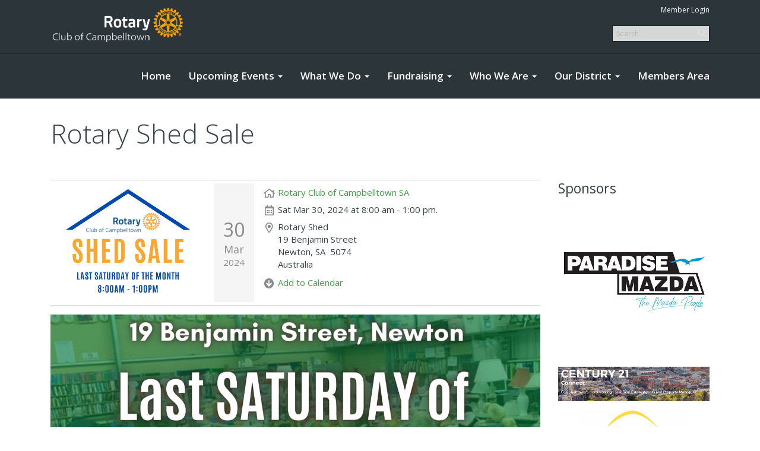

--- FILE ---
content_type: text/html
request_url: https://rotarycampbelltown.org.au/CalendarItem/Details?CalendarItemId=d2eb4d89-66f9-4a32-927e-7f1bf0ecb314&Start=2024-03-30&End=2024-03-30
body_size: 11526
content:
<!DOCTYPE html>
<html xmlns="http://www.w3.org/1999/xhtml" lang="en-au">


<head>
    <title>
    Rotary Shed Sale | Rotary Club of Campbelltown SA
</title>

<base href="https://rotarycampbelltown.org.au/" id="baseHref" />
<link rel="canonical" href="https://rotarycampbelltown.org.au/calendaritem/details?calendaritemid=d2eb4d89-66f9-4a32-927e-7f1bf0ecb314&start=2024-03-30&end=2024-03-30" >
<meta charset="UTF-8">
<meta name="viewport" content="width=device-width, initial-scale=1">

<link href="https://globalassets.clubrunner.ca" rel="preconnect">
<link href="https://fonts.gstatic.com" rel="preconnect" crossorigin>
<link href="https://connect.facebook.net" rel="preconnect" crossorigin>
<link rel="shortcut icon" href='https://clubrunner.blob.core.windows.net/00000004099/Favicon/favicon.png?time=639043304676412929' />
<link rel="apple-touch-icon" sizes="57x57" href='https://clubrunner.blob.core.windows.net/00000000000/macIcon.png' />
<link rel="apple-touch-icon" sizes="114x114" href='https://clubrunner.blob.core.windows.net/00000000000/macIcon.png' />
<link rel="apple-touch-icon" sizes="72x72" href='https://clubrunner.blob.core.windows.net/00000000000/macIcon.png' />
<link rel="apple-touch-icon" sizes="144x144" href='https://clubrunner.blob.core.windows.net/00000000000/macIcon.png' />
        <script type="text/plain" data-category="functionality" src="https://globalassets.clubrunner.ca/scripts/sharethis/button/custom-version.js?_=639011444009302786"></script>
<script id="mcjs">!function(c,h,i,m,p){m=c.createElement(h),p=c.getElementsByTagName(h)[0],m.async=1,m.src=i,p.parentNode.insertBefore(m,p)}(document,"script","https://chimpstatic.com/mcjs-connected/js/users/4b16863f6fa0dbab6f4e70708/e3632f5b027a417a8e6982dfb.js");</script>

    <script type="text/javascript" src="https://globalassets.clubrunner.ca/scripts/ajax/libs/jquery/3.5.1/jquery-3.5.1.min.js?_=639011444009302786"></script>
    <script type="text/javascript" src="https://globalassets.clubrunner.ca/scripts/jquery-migrate/jquery-migrate-3.3.2.min.js?_=639011444009302786"></script>
    <script type="text/javascript" src="https://globalassets.clubrunner.ca/scripts/maskedinput/1.4.1/jquery.maskedinput.min.js?_=639011444009302786"></script>
    <script type="text/javascript" src="https://globalassets.clubrunner.ca/scripts/ajax/libs/jqueryui/1.12.1/jquery-ui.min.js?_=639011444009302786"></script>
    <script type="text/javascript" src="https://globalassets.clubrunner.ca/scripts/ajax/jquery.validate/1.13.1/jquery.validate.min.js?_=639011444009302786"></script>
<script type="text/javascript" src="https://globalassets.clubrunner.ca/scripts/ajax/mvc/4.0/jquery.validate.unobtrusive.min.js?_=639011444009302786"></script>
<script type="text/javascript" src="https://globalassets.clubrunner.ca/scripts/ie7json.min.js?_=639011444009302786" defer></script>
<script type="text/javascript" src="https://globalassets.clubrunner.ca/scripts/lazyload/lazyimage.min.js?_=639011444009302786" async></script>
<script type="text/javascript" src="https://globalassets.clubrunner.ca/scripts/ajax/libs/jquery.imagesloaded/4.1.2/imagesloaded.pkgd.min.js?_=639011444009302786"></script>
<link type="text/css" rel="stylesheet" href="https://globalassets.clubrunner.ca/scripts/fontawesome/latest/all.min.css?_=639011444009302786" media="print" onload="this.media='all'" />
    <script type="text/javascript" src='https://globalassets.clubrunner.ca/scripts/jquery.comment/jquery-comments.min.js?_=639011444009302786' defer></script>
    <script type="text/javascript" src='https://globalassets.clubrunner.ca/scripts/jquery.comment/jquery.textcomplete.min.js?_=639011444009302786' defer></script>
    <script type="text/javascript" src='https://globalassets.clubrunner.ca/scripts/momentjs/moment.min.js?_=639011444009302786' defer></script>
    <script type="text/javascript" src='https://globalassets.clubrunner.ca/scripts/jquery.comment/jquery-comments-cust.min.js?_=639011444009302786' defer></script>
    <script type="text/javascript" src='https://globalassets.clubrunner.ca/scripts/jquery.like/jquery-likes.min.js?_=639011444009302786' defer></script>
<link type="text/css" rel="stylesheet" href="https://globalassets.clubrunner.ca/css/jquery/ui/1.12.1/themes/smoothness/jquery-ui.min.css?_=639011444009302786" media="print" onload="this.media='all'" />
     <link type="text/css" rel="stylesheet" href="https://globalassets.clubrunner.ca/templates/Portal-B4/Impression/S5-DarkGreyGreen.dev.min.css?_=639011444009302786" />
    <link type="text/css" rel="stylesheet" href="https://globalassets.clubrunner.ca/templates/Portal-B4/Impression/Impression-media.min.css?_=639011444009302786" media="print" onload="this.media='all'" />
    <script type="text/javascript" src="https://globalassets.clubrunner.ca/scripts/bootstrap/3.4.1/bootstrap.min.js?_=639011444009302786"></script>
<script type="text/javascript" src="https://globalassets.clubrunner.ca/scripts/bootstrap/custom/message.tooltip.progress.min.js?_=639011444009302786" async></script>
    <script type="text/javascript" src="https://globalassets.clubrunner.ca/scripts/forms/forms.v2.min.js?_=639011444009302786" defer></script>
<script type="text/javascript" src="https://globalassets.clubrunner.ca/scripts/navbar/navbar.all.min.js?_=639011444009302786" async></script>
<script type="text/javascript" src="https://globalassets.clubrunner.ca/scripts/back.top.min.js?_=639011444009302786" defer></script>

     <script charset="utf-8" src="https://cdn.iframe.ly/embed.js?key=a28323fa94041abe8f6ae06645b5c3e1"></script>




    <script type="text/plain" data-category="functionality">        
        var appInsights=window.appInsights||function(a){
            function b(a){c[a]=function(){var b=arguments;c.queue.push(function(){c[a].apply(c,b)})}}var c={config:a},d=document,e=window;setTimeout(function(){var b=d.createElement("script");b.src=a.url||"https://az416426.vo.msecnd.net/scripts/a/ai.0.js",d.getElementsByTagName("script")[0].parentNode.appendChild(b)});try{c.cookie=d.cookie}catch(a){}c.queue=[];for(var f=["Event","Exception","Metric","PageView","Trace","Dependency"];f.length;)b("track"+f.pop());if(b("setAuthenticatedUserContext"),b("clearAuthenticatedUserContext"),b("startTrackEvent"),b("stopTrackEvent"),b("startTrackPage"),b("stopTrackPage"),b("flush"),!a.disableExceptionTracking){f="onerror",b("_"+f);var g=e[f];e[f]=function(a,b,d,e,h){var i=g&&g(a,b,d,e,h);return!0!==i&&c["_"+f](a,b,d,e,h),i}}return c
        }({
            instrumentationKey: "a70b77a5-af81-485f-9e2b-986a6d0efdf2"
        });

        window.appInsights=appInsights,appInsights.queue&&0===appInsights.queue.length&&appInsights.trackPageView();
    </script>



            <script type="text/plain" data-category="analytics">
                //_gaq.push(['_setAccount', 'UA-20854735-16']);
                //_gaq.push(['_trackPageview']);
                
                var _gaq = _gaq || [];
                _gaq.push(['b._setAccount', 'UA-203796897-1']);
                _gaq.push(['b._trackPageview']);
                $(function ()
                {
                    var ga = document.createElement('script');
                    ga.type = 'text/javascript';
                    ga.async = true;
                    ga.src = ('https:' == document.location.protocol ? 'https://ssl' : 'http://www') + '.google-analytics.com/ga.js';
                    var s = document.getElementsByTagName('script')[0];
                    s.parentNode.insertBefore(ga, s);
                });                
            </script>




    <link rel="stylesheet" href="https://globalassets.clubrunner.ca/scripts/cookieconsent-3.0.1/dist/cookieconsent.css?_=639011444009302786">

<script type="text/javascript" src='https://globalassets.clubrunner.ca/scripts/cookieconsent-3.0.1/dist/cookieconsent.umd.js?_=639011444009302786' async></script>

<script type="text/javascript">
    function clearAllCookies() {
        var cookies = document.cookie.split("; ");
        for (var c = 0; c < cookies.length; c++) {
            var d = window.location.hostname.split(".");
            while (d.length > 0) {
                var cookieBase = encodeURIComponent(cookies[c].split(";")[0].split("=")[0]) + '=; expires=Thu, 01-Jan-1970 00:00:01 GMT; domain=' + d.join('.') + ' ;path=';
                var p = location.pathname.split('/');
                document.cookie = cookieBase + '/';
                while (p.length > 0) {
                    document.cookie = cookieBase + p.join('/');
                    p.pop();
                };
                d.shift();
            }
        }
    }

    function getRootDomain() {
        const hostname = window.location.hostname;

        // Split the hostname into parts
        const parts = hostname.split('.').reverse();

        // If the hostname has at least two parts (e.g., "sub.example.com"),
        // return the top-level domain and the second-level domain
        if (parts.length >= 2) {
            let domain = parts[1] + '.' + parts[0]; // "example.com"

            // Handle cases with country code top-level domains (e.g., "example.co.uk")
            if (parts.length > 2 && parts[0].length === 2 && parts[1].length === 2) {
                domain = parts[2] + '.' + parts[1] + '.' + parts[0]; // "example.co.uk"
            }

            return domain;
        }

        // If the hostname doesn't have multiple parts, return it as is (e.g., "localhost")
        return hostname;
    }




            window.addEventListener("load", function () {
                // Check if the 'cc_cookie' exists
                if (!document.cookie.split(';').some((item) => item.trim().startsWith('cc_cookie'))) {
                    // Clear all cookies if 'cc_cookie' is not found
                    clearAllCookies();
                }


                CookieConsent.run({
                    guiOptions: {
                        consentModal: {
                            layout: 'box wide',
                            position: 'bottom left',
                            flipButtons: true,
                        }
                    },

                    cookie: {
                        name: 'cc_cookie',
                        domain: 'rotarycampbelltown.org.au' != '' ? 'rotarycampbelltown.org.au' : getRootDomain(),
                        path: '/',
                    },

                    onFirstConsent: onFirstConsent,
                    onConsent: onConsent,
                    onChange: onConsentChange,

                    revision: 0, // increment this number to force showing the consent modal again

                    categories: {
                        necessary: {
                            enabled: true,  // this category is enabled by default
                            readOnly: true  // this category cannot be disabled
                        },
                        functionality: {
                            enabled: false,    //To be in compliance we need to let the pre ticked off for non necessary cookies.
                            readOnly: false,
                            autoClear: {
                                cookies: [
                                    {
                                        name: 'ai_session',   // string: exact cookie name
                                    },
                                    {
                                        name: 'ai_session',   // string: exact cookie name
                                        domain: 'clubrunner.ca'
                                    },
                                    {
                                        name: 'ai_session',   // string: exact cookie name
                                        domain: 'membernova.com'
                                    },
                                    {
                                        name: 'ai_user',   // string: exact cookie name
                                    },
                                    {
                                        name: 'ai_user',   // string: exact cookie name
                                        domain: 'clubrunner.ca'
                                    },
                                    {
                                        name: 'ai_user',   // string: exact cookie name
                                        domain: 'membernova.com'
                                    },                                    
                                    {
                                        name: /^__unam/,   // regex: match all cookies starting with '_unam'                                        
                                    },
                                    {
                                        name: /^__unam/,   // regex: match all cookies starting with '_unam'
                                        domain: 'clubrunner.ca'
                                    },
                                    {
                                        name: /^__unam/,   // regex: match all cookies starting with '_unam'
                                        domain: 'membernova.com'
                                    },
                                ]
                            },
                        },
                        analytics: {
                            enabled: false,    //To be in compliance we need to let the pre ticked off for non necessary cookies.
                            //AutoClear just clear the cookies when user change the preferences, it doesnt control it automatically
                            autoClear: {
                                cookies: [
                                    // clear analytics cookies from top-level domain
                                    {
                                        name: /^_ga/,   // regex: match all cookies starting with '_ga'
                                        domain: 'clubrunner.ca'
                                    },
                                    {
                                        name: '_gid',   // string: exact cookie name
                                        domain: 'clubrunner.ca'
                                    },
                                    {
                                        name: /^_ga/,   // regex: match all cookies starting with '_ga'
                                        domain: 'membernova.com'
                                    },
                                    {
                                        name: '_gid',   // string: exact cookie name
                                        domain: 'membernova.com'
                                    },
                                    // clear analytics cookies from current subdomain
                                    {
                                        name: /^_ga/,   // regex: match all cookies starting with '_ga'                                        
                                    },
                                    {
                                        name: '_gid',   // string: exact cookie name                                        
                                    },
                                ]
                            },                           
                        },
                        advertising: {
                            enabled: false, //To be in compliance we need to let the pre ticked off for non necessary cookies.
                            readOnly: false
                        }
                    },

                    language: {
                        default: 'en',
                        translations: {
                            en: {
                                consentModal: {
                                    title: 'We Use Cookies',
                                    description: "We use cookies to improve your browsing experience, secure our platform, and analyze our traffic. For more information about what cookies we use and how, please review our <a href='http://rotarycampbelltown.org.au/cookie-policy'>Cookie Policy</a>. <br> {{revisionMessage}}",
                                    revisionMessage: 'We have updated our cookie policy. Please review the changes before continuing.', //This message will be shown when the revision is increased and the modal is displayed again
                                    acceptAllBtn: 'Accept All',
                                    acceptNecessaryBtn: 'Reject All',
                                    showPreferencesBtn: 'Manage Preferences',
                                    footer: `
                                        <a href='http://rotarycampbelltown.org.au/privacy-policy'>Privacy Statement</a>
                                        <a href='http://rotarycampbelltown.org.au/cookie-policy'>Cookie Policy</a>
                                    `
                                },
                                preferencesModal: {
                                    title: 'Manage Cookie Preferences',                                    
                                    acceptAllBtn: 'Accept All',
                                    acceptNecessaryBtn: 'Reject All',
                                    savePreferencesBtn: 'Save Preferences',
                                    closeIconLabel: 'Close',
                                    sections: [
                                        {
                                            title: 'Cookie Usage',
                                            description: 'We use cookies to optimize your experience, personalize content, and gather data to improve performance.'
                                        },
                                        {
                                            title: 'Strictly Necessary Cookies',
                                            description: 'These cookies are essential for the proper functioning of the website and cannot be disabled.',                                            
                                            linkedCategory: 'necessary'
                                        },
                                        {
                                            title: 'Functionality Cookies',
                                            description: 'These cookies collect information to enable enhanced functionality and personalization on our website. Without them, some or all services may not function properly. All of the data is anonymized and cannot be used to identify you.',
                                            linkedCategory: 'functionality'
                                        },
                                        {
                                            title: 'Performance &amp; Analytics Cookies',
                                            description: 'These cookies collect information about how you use our website so that we may improve the performance and track engagement. All of the data is anonymized and cannot be used to identify you.',
                                            linkedCategory: 'analytics'
                                        },
                                        {
                                            title: 'Advertisement Cookies',
                                            description: 'These cookies are used to provide visitors with customized advertisements based on the pages you visited previously and to analyze the effectiveness of the ad campaigns.',
                                            linkedCategory: 'advertising'
                                        },
                                        {
                                            title: 'Understanding Your Cookie Preferences',
                                            description: "If you have questions about your options or you need more information, please visit our <a href='http://rotarycampbelltown.org.au/cookie-policy'>Cookie Policy</a>."
                                        }
                                    ]
                                }
                            }
                        }
                    }
                });

            });

            function onFirstConsent() {                
                updateGtmGaConsent();
                updateUserConsent();
            }

            function onConsentChange() {                
                updateGtmGaConsent();
                updateUserConsent();
            }

            function onConsent() {
                //Attention this function is triggered every page load, if you want to get the consent when the user accept or revoked the cookies you have to use onConsentChange                
            }

            function updateGtmGaConsent() {               
                //TODO: Implement the logic to update the google tag manager consent

                //This was a test but it's not working 
                // let preferences = {
                //     analytics_storage: "denied",
                //     ad_storage: "denied",
                //     ad_user_data: "denied",
                //     ad_personalization: "denied"
                // };


                // CookieConsent.getUserPreferences().acceptedCategories.forEach(category => {
                //     if (category === 'analytics') {
                //         preferences.analytics_storage = "granted";
                //     }
                //     if (category === 'advertising') {
                //         preferences.ad_storage = "granted";
                //         preferences.ad_user_data = "granted";
                //         preferences.ad_personalization = "granted";
                //     }
                // });

                // if (preferences) {
                //     setTimeout(function () {
                        
                //         window.dataLayer = window.dataLayer || [];

                //         function gtag() {
                //             window.dataLayer.push(arguments);
                //         }

                //         gtag("consent", "update", preferences);

                //         console.log("gtag sent!");

                //         setTimeout(function () {
                //             window.location.reload();
                //         }, 1000);

                //     }, 1000);                 
                // }
            }

            function updateUserConsent(cookieConsent) {
                // Retrieve all the fields
                const cookie = CookieConsent.getCookie();
                const preferences = CookieConsent.getUserPreferences();

                // Prepare the content
                const userConsent = {
                    consentId: cookie.consentId,
                    revision: cookie.revision,
                    acceptType: preferences.acceptType,
                    acceptedCategories: preferences.acceptedCategories,
                    rejectedCategories: preferences.rejectedCategories
                };

                // Send the data to backend                
                fetch('/4099/cookie-policy/log', {
                    method: 'POST',
                    headers: {
                        'Content-Type': 'application/json'
                    },
                    body: JSON.stringify(userConsent)
                });

            }
        </script>

    
    <meta property="og:title" content="Rotary Shed Sale" />
<meta property="og:site_name" content="Rotary Club of Campbelltown SA" />
<meta property="og:description" content=" The Rotary Shed Sale at Benjamin Street Newton will be held on the last Saturday of the month except for December when it is held on the Saturday before Christmas.&#xA0; On other occasions, such as when Anzac Day falls on the last Saturday in April, the sale will move to another Saturday. " />
<meta property="og:type" content="Article" />
<meta property="og:url" content="http://rotarycampbelltown.org.au/CalendarItem/Details?CalendarItemId=d2eb4d89-66f9-4a32-927e-7f1bf0ecb314" />
<meta property="fb:admins" content="100002096685709" />

        <meta property="og:image:secure_url" content="https://clubrunner.blob.core.windows.net/00000004099/Images/Shed-Sale--3-.png" />
        <meta property="og:image" content="https://clubrunner.blob.core.windows.net/00000004099/Images/Shed-Sale--3-.png" />
        <meta property="og:image:width" content="500" />
        <meta property="og:image:height" content="386" />
        <meta property="og:image:secure_url" content="https://clubrunner.blob.core.windows.net/00000004099/Images/Shed-Sale-Generic-Flyer_20210809-012450.png" />
        <meta property="og:image" content="https://clubrunner.blob.core.windows.net/00000004099/Images/Shed-Sale-Generic-Flyer_20210809-012450.png" />
        <meta property="og:image:width" content="1399" />
        <meta property="og:image:height" content="1980" />
        <meta property="og:image:secure_url" content="https://clubrunner.blob.core.windows.net/00000004099/ClubLogo/clublogo.png" />
        <meta property="og:image" content="https://clubrunner.blob.core.windows.net/00000004099/ClubLogo/clublogo.png" />
        <meta property="og:image:width" content="1980" />
        <meta property="og:image:height" content="545" />


</head>

<body id="bodyContent">
    

    
<div id="fb-root"></div>

    <script>
              document.addEventListener('DOMContentLoaded', function () 
              {
                  document.querySelectorAll('fb\\:like, .fb-like, .fb_iframe_widget').forEach(el => el.style.display = 'none');
              });
    </script>
    <script type="text/plain" data-category="functionality">
        (function (d, s, id) {
        var js, fjs = d.getElementsByTagName(s)[0];
        if (d.getElementById(id)) return;
        js = d.createElement(s); js.id = id;
        js.src = "https://connect.facebook.net/en_US/all.js#xfbml=1";
        fjs.parentNode.insertBefore(js, fjs);
        } (document, 'script', 'facebook-jssdk'));
    </script>


        <div class="navbar-fixed-top banner-live-text">

            

    <div class="login-band">
        <div class="container">
            <div class="loginbar">
                <div class="login-area">
                    <div class="row">
                        <div class="col-xs-12 col-sm-6 col-md-6 col-lg-6 col-sm-push-6 col-md-push-6 col-lg-push-6">
                            

<div class="row login-search-area">
    <div class="col-xs-12 col-sm-12 col-md-12 col-lg-12">
            <div class="input-group search-bar search-bar-static" style="">
                <span class="input-group-addon">
                    <a onclick="doSearch()"><i class="fas fa-search"></i></a>
                </span>
                <input id="searchString" type="search" class="form-control search-string" placeholder="Search" aria-label="search">
                
            </div><!-- /input-group -->
    </div>

    <div class="col-xs-12 col-sm-12 col-md-12 col-lg-12">
        <div class='loginArea2'>
            <div class="loginArea3">
                

                <span class="vertical-separator"><span class="sr-only">|</span></span>

                    <span class="logout-link">
                        <a href="https://portal.clubrunner.ca/4099/User/Login?OriginalUrl=1YLhXOrnBgeJl1/ljEx/fqvK5iRNwUIhQIDOG//D2YYjAMeTKopW39SwmtksOuvHSOZuc5UbFjHHknqr3pduIIh5f1MIOi6jpQe1uw9J9NpuA8+gMtoJ0ObW/ln+5cSLCHy+rDGrQZMt2XNts/IHVy9J21Askix1MDQR6mBMW6zAp6dNzkkWqMsOsnn998XRicYKTDlUwXu5NbpKad6AMw==">Member Login</a>
                    </span>
                </div>
            </div>
        </div>
    </div>







    <script type="text/javascript">

        $(function () {
            $("#searchString").keyup(function (event) {
                if (event.keyCode == 13) {
                    doSearch();
                }
            });
        });


        function doSearch() {
            var searchString = $("#searchString").val();

            searchString = replaceAll(searchString, ".", "-~0-");
            searchString = replaceAll(searchString, "%", "-~1-");
            searchString = replaceAll(searchString, "?", "-~2-");
            searchString = replaceAll(searchString, ":", "-~3-");
            searchString = replaceAll(searchString, "/", "-~4-");
            searchString = replaceAll(searchString, "+", "-~5-");
            searchString = replaceAll(searchString, "*", "-~6-");
            searchString = replaceAll(searchString, "&", "-~7-");
            searchString = replaceAll(searchString, "\"", "-~8-");

            searchString = encodeURIComponent(searchString);
            console.log(searchString);
            var redirectUrl = $('#baseHref').attr("href") + "Search/" + searchString;

            console.log(redirectUrl);

            window.location.href = redirectUrl;
        }

        //	function replaceAll(str, find, replace) {
        //	    return str.replace(new RegExp(find, 'g'), replace);
        //	}

        function replaceAll(str, search, replacement) {
            return str.split(search).join(replacement);
        };

        // Search focus
        $('#searchString').on('focus', function () {
            $('.input-group-addon').addClass('focus');
            $(this).addClass('active');
        });

        $('#searchString').on('focusout', function () {
            $('.input-group-addon').removeClass('focus');
        });
    </script>

                        </div>
                        <div class="col-xs-12 col-sm-6 col-md-6 col-lg-6 col-sm-pull-6 col-md-pull-6 col-lg-pull-6 navbar-area">
                            <a href="" class="navbar-brand">
                                        <img src="https://clubrunner.blob.core.windows.net/00000004099/ThemeLogos/en-au/DarkBG_rotary-logo-white.png" alt="Campbelltown SA logo" />
                                        <div class="navbar-text">
                                        </div>
                            </a>
                        </div>
                    </div>
                </div>
            </div>
        </div>
    </div>

<div id="TraceInfo">
    
</div>
            
                
                    


<nav class="navbar navbar-default" aria-label="page navigation">
    <div class="container banner-live-text-vertical-align">
        <div class="navbar-header">
            <button type="button" class="navbar-toggle" data-toggle="collapse" data-target="#navbar" aria-expanded="false" aria-controls="navbar">
                <span class="sr-only">Toggle navigation</span>
                <span class="icon-bar"></span>
                <span class="icon-bar"></span>
                <span class="icon-bar"></span>
            </button>
                <a href="" class="navbar-brand" tabindex="-1">
                    <img src="https://clubrunner.blob.core.windows.net/00000004099/ThemeLogos/en-au/DarkBG_rotary-logo-white.png" alt="Campbelltown SA logo" role="img" />
                </a>
        </div>
        <div class="navbar-collapse collapse" id="navbar" aria-expanded="true">
            <ul class="nav navbar-nav">
                <li class=""><a href=" " target="_self" title="Home" class="" tabindex="0">Home</a></li><li class="dropdown"><a class="dropdown-toggle" data-toggle="dropdown" title="" tabindex="0" aria-haspopup="true" aria-expanded="false">Upcoming Events<b class="caret" aria-hidden="true"></b></a><ul class="dropdown-menu"><li class=""><a href="events/calendar" target="_self" title="Calendar" class="" tabindex="0">Calendar</a></li></ul></li><li class="dropdown"><a class="dropdown-toggle" data-toggle="dropdown" title="" tabindex="0" aria-haspopup="true" aria-expanded="false">What We Do<b class="caret" aria-hidden="true"></b></a><ul class="dropdown-menu"><li class=""><a href="page/what-is-rotary" target="_self" title="" class="" tabindex="0">What is Rotary?</a></li><li class=""><a href="page/what-we-do" target="_self" title="" class="" tabindex="0">Project Highlights</a></li><li class=""><a href="page/youth-service" target="_self" title="" class="" tabindex="0">Supporting Our Youth</a></li><li class=""><a href="page/international-projects" target="_self" title="" class="" tabindex="0">International Projects</a></li><li class=""><a href="page/community-support" target="_self" title="" class="" tabindex="0">Community Support</a></li><li class=""><a href="page/social" target="_self" title="" class="" tabindex="0">Social Events</a></li><li class=""><a href="page/guest-speakers" target="_self" title="" class="" tabindex="0">Guest Speakers</a></li></ul></li><li class="dropdown"><a class="dropdown-toggle" data-toggle="dropdown" title="" tabindex="0" aria-haspopup="true" aria-expanded="false">Fundraising<b class="caret" aria-hidden="true"></b></a><ul class="dropdown-menu"><li class=""><a href="page/croe" target="_self" title="" class="" tabindex="0">CROE</a></li><li class=""><a href="page/campbelltown-art-show" target="_self" title="" class="" tabindex="0">Campbelltown Art Show</a></li><li class=""><a href="page/the-shed" target="_self" title="" class="" tabindex="0">The Shed</a></li><li class=""><a href="page/end-polio-now" target="_self" title="" class="" tabindex="0">End Polio Now</a></li><li class=""><a href="page/classics-on-the-park" target="_self" title="" class="" tabindex="0">Classics on the Park</a></li></ul></li><li class="dropdown"><a class="dropdown-toggle" data-toggle="dropdown" title="" tabindex="0" aria-haspopup="true" aria-expanded="false">Who We Are<b class="caret" aria-hidden="true"></b></a><ul class="dropdown-menu"><li class=""><a href="page/about-us" target="_self" title="About us" class="" tabindex="0">About Us</a></li><li class=""><a href="page/club-history" target="_self" title="" class="" tabindex="0">Club History</a></li><li class=""><a href="sitepage/club-information" target="_self" title="" class="" tabindex="0">Club Information</a></li><li class=""><a href="clubexecutives" target="_self" title="" class="" tabindex="0">Club Executives</a></li></ul></li><li class="dropdown"><a class="dropdown-toggle" data-toggle="dropdown" title="" tabindex="0" aria-haspopup="true" aria-expanded="false">Our District<b class="caret" aria-hidden="true"></b></a><ul class="dropdown-menu"><li class=""><a href="https://rotary9510.org/page/district-governor-22-23" target="_blank" title="" class="" tabindex="0">Our District Governor</a></li></ul></li><li class=""><a href="sitepage/members-section" target="_self" title="" class="" tabindex="0">Members Area</a></li>
            </ul>
        </div>
    </div>
</nav>
                
        </div>
    <main class="main-content-wrapper calendaritem custom-rotary-shed-sale">
        <div class="content-wrapper">
            
        </div>
        <div class="HomeContentWrapper">
    <div class="content-wrapper">
        
<div class="page-header contentHeaderBreadcrumb">
	<div class="contentHeaderBreadcrumbWrap noad">
		<div class="contentHeaderBreadcrumb2">
			<h1 class="themeColorDark">
				Rotary Shed Sale
			</h1>
		</div>
	</div>
</div>

    </div>
    <div class="content-wrapper calendar-item">
        <div class="band-wrapper">
            <div class="container right-sidebar">
                <div class="col-xs-12 col-md-9 main-column">
                    <div class="PageWidget">
                        <div class="boxContainer1NoFrameNoBorder">
                            <div class="panel-container">
                                <div class="calendar-item-details">
                                    <div class="is-table-row">
                                            <div class="col-xs-12 col-md-4 calendar-item-image">
                                                <figure>
                                                    <div class="lazy-container">
                                                        <img alt="image" class="lazy-img img-responsive" data-src="https://clubrunner.blob.core.windows.net/00000004099/Images/Shed-Sale--3-.png" src="https://clubrunner.blob.core.windows.net/00000004099/tiny/Images/Shed-Sale--3-.png?_=639043304676402124" title="image" width="500px;"></img>
                                                    </div>
                                                </figure>
                                            </div>
                                        <div class="col-xs-12 col-md-1 calendar-item-date">
                                            <time datetime="30/3/2024 12:00:00 am">
                                                <span class="day">30</span>
                                                <span class="month">Mar</span>
                                                <span class="year">2024</span>
                                            </time>
                                        </div>
                                        <div class="col-xs-12 col-md-7 calendar-item-details-wrapper-2">
                                            <div class="row">
                                                <div class="col-xs-12 calendar-item-icon">
                                                    <i class="far fa-home fa-fw" aria-hidden="true"></i>
                                                    <div class="calendar-item-website">
                                                        <a href="https://rotarycampbelltown.org.au" target="_blank">Rotary Club of Campbelltown SA</a>
                                                    </div>
                                                </div>
                                            </div>
                                            <div class="row">
                                                <div class="col-xs-12 calendar-item-icon">
                                                    <i class="far fa-calendar-alt fa-fw" aria-hidden="true"></i>
                                                    <div class="calendar-item-datetime">
                                                        Sat Mar 30, 2024 at 8:00 am - 1:00 pm.
                                                        
                                                        
                                                    </div>
                                                </div>
                                            </div>
                                                <div class="row">
                                                    <div class="col-xs-12 calendar-item-icon">
                                                        <i class="far fa-map-marker-alt fa-fw" aria-hidden="true"></i>
                                                        <div class="calendar-item-location">
                                                            Rotary Shed
                                                                    <div class="row ">
            <div class="col-xs-12 col-md-12">
                <span>19 Benjamin Street</span>
            </div>
        </div>
    <div class="row ">
        <div class="col-xs-12 col-md-12">
                <span>
                    Newton<text>, </text>
                </span>
                <span>
                    SA
                </span>
                <span>&nbsp;5074</span>
        </div>
    </div>
        <div class="row ">
            <div class="col-xs-12 col-md-12">
                <span>Australia</span>
            </div>
        </div>

                                                        </div>
                                                    </div>
                                                </div>
                                            <div class="clearboth2"></div>
                                                <div class="row">
                                                    <div class="col-xs-12 calendar-item-icon">
                                                        <i class="fas fa-arrow-circle-down fa-fw" aria-hidden="true"></i>
                                                        <div class="calendar-item-location">
                                                            <a href="CalendarItem/Download?CalendarItemId=d2eb4d89-66f9-4a32-927e-7f1bf0ecb314&amp;Start=2024/03/30 00:00:00&amp;End=2024-03-30">Add to Calendar</a>
                                                        </div>
                                                    </div>
                                                </div>
                                        </div>
                                    </div>

                                </div>
                                    <div class="row">
                                        <div class="col-xs-12 calendar-item-description">
                                            <div style="text-align: center;"><img alt="" height="700" src="https://clubrunner.blob.core.windows.net/00000004099/Images/Shed-Sale-Generic-Flyer_20210809-012450.png" style="border-style:solid; border-width:0px" /></div>

<div>The Rotary Shed Sale at Benjamin Street Newton will be held on the last Saturday of the month except for December when it is held on the Saturday before Christmas.&nbsp; On other occasions, such as when Anzac Day falls on the last Saturday in April, the sale will move to another Saturday.</div>

                                        </div>
                                    </div>

                                    <div class="row">
                                        <div class="col-xs-12 calendar-item-map">
                                            <iframe width="600"
                                                    height="450"
                                                    frameborder="0" style="border: 0"
                                                    src="https://www.google.com/maps/embed/v1/place?key=AIzaSyB02loHwLehyBGbTz9HiDwIGw2bztFYVGI&q=19 Benjamin Street,,,Newton,SA,5074,Australia" allowfullscreen></iframe>
                                        </div>
                                    </div>
                                <div class="SocialMedia">
                                    <div class="storyFB">
                                        <fb:like show_faces="true" width="350"></fb:like>
                                    </div>
                                    <div class="ShareThis">
                                        <span class='st_facebook_large' displaytext='Facebook'></span><span class='st_twitter_large' displaytext='Tweet'>
                                              </span><span class='st_linkedin_large' displaytext='LinkedIn'>
                                        </span><span class='st_blogger_large' displaytext='Blogger'></span><span class='st_pinterest_large' displaytext='Pinterest'>
                                        </span><span class='st_email_large' displaytext='Email'></span>
                                    </div>
                                </div>
                            </div>
                        </div>
                    </div>
                </div>
                    <div class="col-xs-12 col-md-3 side-column">
<section class="PageWidget" style="">
    <div class="boxContainer1">
        <div class="boxContainer2">
            <div class="MainWidgetWrapper allSponsors">
                    <div class="boxHeaderContainer1 " style="">  
                        <div class="boxHeaderContainer2" style="">
                            <div class="h2 widget-title" style=""> Sponsors</div>
                        </div>
                    </div>
                <div class="boxContentCon1 " style="">
                    <div style="">
                        <div class="WidgetWrapper">
                            

<script type="text/javascript">

    if (!window.mixSponsors) {
        window.mixSponsors = function (sponsorContainer) {
            var randomSponsors = [];
            var sponsors = $(sponsorContainer).find(".sponsorWrapper").toArray(); //.remove().toArray();
            for (var sponsorIndex = 0; sponsorIndex < sponsors.length; sponsorIndex++) {
                if ($(sponsors[sponsorIndex]).hasClass("random")) {
                    randomSponsors.push(sponsors[sponsorIndex]);
                    $(sponsors[sponsorIndex]).remove();
                }
            }

            for (var i = randomSponsors.length - 1; i >= 1; i--) {
                var j = Math.floor(Math.random() * (i + 1));
                var bi = randomSponsors[i];
                var bj = randomSponsors[j];
                randomSponsors[i] = bj;
                randomSponsors[j] = bi;
            }
            $(sponsorContainer).append(randomSponsors);
            $(sponsorContainer).show();
        }
    }

    $(function () {
        if (!window.executedAllSponsors) {
            window.executedAllSponsors = true;
            var sponsorContainers = $(".HomePageSponsors").toArray();
            for (var i = 0; i < sponsorContainers.length; i++) {
                mixSponsors(sponsorContainers[i]);
            }
        }
    });

</script>


    <div class="HomePageSponsors" style="display: none;">
            <div class="sponsorWrapper allSponsorsItemContainer1 firstItem">
                <div class="allSponsorsItemContainer2">
                    <div class="allSponsorsItemContainer3">
                                <div class="flex-img-center">
                                    <a class="sponsor-item" href="Sponsor/Click?SponsorId=7dac4890-d8fc-4977-a0a3-e2337856c29f&SponsorUrl=https://www.paradisemazda.com.au/" target="_blank" style="background: none;">
                                        <span class="lazy-container">
                                            <img class="lazy-img" src="https://clubrunner.blob.core.windows.net/00000004099/tiny/SponsorAd/7dac4890-d8fc-4977-a0a3-e2337856c29f/87215646_2454310848006979_4004820389476696064_n.png" data-src=https://clubrunner.blob.core.windows.net/00000004099/SponsorAd/7dac4890-d8fc-4977-a0a3-e2337856c29f/87215646_2454310848006979_4004820389476696064_n.png loading="lazy" width="500" height="500" alt="Paradise Mazda" />
                                        </span>
                                    </a>
                                </div>
                    </div>
                </div>
            </div>
            <div class="sponsorWrapper allSponsorsItemaltContainer1">
                <div class="allSponsorsItemaltContainer2">
                    <div class="allSponsorsItemaltContainer3">
                                <div class="flex-img-center">
                                    <a class="sponsor-item" href="Sponsor/Click?SponsorId=e5304568-bd4e-4a04-ad14-152e6a2ba7f5&SponsorUrl=https://campbelltown.century21.com.au/our-team" target="_blank" style="background: none;">
                                        <span class="lazy-container">
                                            <img class="lazy-img" src="https://clubrunner.blob.core.windows.net/00000004099/tiny/SponsorAd/e5304568-bd4e-4a04-ad14-152e6a2ba7f5/Screenshot-2025-12-07-140034.jpg" data-src=https://clubrunner.blob.core.windows.net/00000004099/SponsorAd/e5304568-bd4e-4a04-ad14-152e6a2ba7f5/Screenshot-2025-12-07-140034.jpg loading="lazy" width="500" height="114" alt="Century 21-Connect Campbelltown" />
                                        </span>
                                    </a>
                                </div>
                    </div>
                </div>
            </div>
            <div class="sponsorWrapper allSponsorsItemContainer1">
                <div class="allSponsorsItemContainer2">
                    <div class="allSponsorsItemContainer3">
                                <div class="flex-img-center">
                                    <a class="sponsor-item" href="Sponsor/Click?SponsorId=4cc979dc-cb80-48e7-acc6-a16d2aec37a9&SponsorUrl=https://www.campbelltown.sa.gov.au/" target="_blank" style="background: none;">
                                        <span class="lazy-container">
                                            <img class="lazy-img" src="https://clubrunner.blob.core.windows.net/00000004099/tiny/SponsorAd/4cc979dc-cb80-48e7-acc6-a16d2aec37a9/CampCityCouncil.png" data-src=https://clubrunner.blob.core.windows.net/00000004099/SponsorAd/4cc979dc-cb80-48e7-acc6-a16d2aec37a9/CampCityCouncil.png loading="lazy" width="187" height="156" alt="Campbelltown City Council" />
                                        </span>
                                    </a>
                                </div>
                    </div>
                </div>
            </div>
            <div class="sponsorWrapper allSponsorsItemaltContainer1">
                <div class="allSponsorsItemaltContainer2">
                    <div class="allSponsorsItemaltContainer3">
                                <div class="flex-img-center">
                                    <a class="sponsor-item" href="Sponsor/Click?SponsorId=690462c6-18f3-4372-8c6d-0a2bc2609832&SponsorUrl=https://roh.com.au/" target="_blank" style="background: none;">
                                        <span class="lazy-container">
                                            <img class="lazy-img" src="https://clubrunner.blob.core.windows.net/00000004099/tiny/SponsorAd/690462c6-18f3-4372-8c6d-0a2bc2609832/ROH.png" data-src=https://clubrunner.blob.core.windows.net/00000004099/SponsorAd/690462c6-18f3-4372-8c6d-0a2bc2609832/ROH.png loading="lazy" width="365" height="110" alt="ROH Wheels" />
                                        </span>
                                    </a>
                                </div>
                    </div>
                </div>
            </div>
            <div class="sponsorWrapper allSponsorsItemContainer1">
                <div class="allSponsorsItemContainer2">
                    <div class="allSponsorsItemContainer3">
                                <div class="flex-img-center">
                                    <a class="sponsor-item" href="Sponsor/Click?SponsorId=1d0ebbd9-12ff-490c-bdc1-a7ae5205c89d&SponsorUrl=https://www.chemistking.com.au/" target="_blank" style="background: none;">
                                        <span class="lazy-container">
                                            <img class="lazy-img" src="https://clubrunner.blob.core.windows.net/00000004099/tiny/SponsorAd/1d0ebbd9-12ff-490c-bdc1-a7ae5205c89d/ChemistKing.png" data-src=https://clubrunner.blob.core.windows.net/00000004099/SponsorAd/1d0ebbd9-12ff-490c-bdc1-a7ae5205c89d/ChemistKing.png loading="lazy" width="351" height="186" alt="Chemist King" />
                                        </span>
                                    </a>
                                </div>
                    </div>
                </div>
            </div>
            <div class="sponsorWrapper allSponsorsItemaltContainer1">
                <div class="allSponsorsItemaltContainer2">
                    <div class="allSponsorsItemaltContainer3">
                                <div class="flex-img-center">
                                    <a class="sponsor-item" href="Sponsor/Click?SponsorId=0f069e50-ac5a-4c06-ae8b-b21524e7729e&SponsorUrl=https://www.paninibrothers.com.au/" target="_blank" style="background: none;">
                                        <span class="lazy-container">
                                            <img class="lazy-img" src="https://clubrunner.blob.core.windows.net/00000004099/tiny/SponsorAd/0f069e50-ac5a-4c06-ae8b-b21524e7729e/PaniniBros.png" data-src=https://clubrunner.blob.core.windows.net/00000004099/SponsorAd/0f069e50-ac5a-4c06-ae8b-b21524e7729e/PaniniBros.png loading="lazy" width="184" height="173" alt="panini brothers" />
                                        </span>
                                    </a>
                                </div>
                    </div>
                </div>
            </div>
            <div class="sponsorWrapper allSponsorsItemContainer1">
                <div class="allSponsorsItemContainer2">
                    <div class="allSponsorsItemContainer3">
                                <div class="flex-img-center">
                                    <a class="sponsor-item" href="Sponsor/Click?SponsorId=98d2eeb7-d632-4a58-a6b6-f3252a4007cb&SponsorUrl=https://www.shannons.com.au/?cmpid=SHN:PI:NPS:SEM:20250226:19465&amp;gclsrc=aw.ds&amp;gad_source=1&amp;gad_campaignid=22279486245&amp;gbraid=0AAAAADrFFITOB3nDzBStlKhs8TkBP2h6t&amp;gclid=Cj0KCQiAvOjKBhC9ARIsAFvz5liuocxSWUDJ-CYWsOomKaviYjbJgdKu4xdFXlcXgQfiRYcL2_NVba8aAvfvEALw_wcB" target="_blank" style="background: none;">
                                        <span class="lazy-container">
                                            <img class="lazy-img" src="https://clubrunner.blob.core.windows.net/00000004099/tiny/SponsorAd/98d2eeb7-d632-4a58-a6b6-f3252a4007cb/ShannonsInsurance.png" data-src=https://clubrunner.blob.core.windows.net/00000004099/SponsorAd/98d2eeb7-d632-4a58-a6b6-f3252a4007cb/ShannonsInsurance.png loading="lazy" width="328" height="106" alt="Shannons Insurance" />
                                        </span>
                                    </a>
                                </div>
                    </div>
                </div>
            </div>
            <div class="sponsorWrapper allSponsorsItemaltContainer1">
                <div class="allSponsorsItemaltContainer2">
                    <div class="allSponsorsItemaltContainer3">
                                <div class="flex-img-center">
                                    <a class="sponsor-item" href="Sponsor/Click?SponsorId=db5ba170-b9a8-4a6c-9838-43cfa0ba4fc4&SponsorUrl=https://fine-food-cucina.myshopify.com/" target="_blank" style="background: none;">
                                        <span class="lazy-container">
                                            <img class="lazy-img" src="https://clubrunner.blob.core.windows.net/00000004099/tiny/SponsorAd/db5ba170-b9a8-4a6c-9838-43cfa0ba4fc4/Fine-Foods.png" data-src=https://clubrunner.blob.core.windows.net/00000004099/SponsorAd/db5ba170-b9a8-4a6c-9838-43cfa0ba4fc4/Fine-Foods.png loading="lazy" width="196" height="183" alt="Fine Food" />
                                        </span>
                                    </a>
                                </div>
                    </div>
                </div>
            </div>
            <div class="sponsorWrapper allSponsorsItemContainer1">
                <div class="allSponsorsItemContainer2">
                    <div class="allSponsorsItemContainer3">
                                <div class="flex-img-center">
                                    <a class="sponsor-item" href="Sponsor/Click?SponsorId=98541626-ffcd-48c7-8eee-6f315ae981dd&SponsorUrl=https://glyndemitre10.com.au/" target="_blank" style="background: none;">
                                        <span class="lazy-container">
                                            <img class="lazy-img" src="https://clubrunner.blob.core.windows.net/00000004099/tiny/SponsorAd/98541626-ffcd-48c7-8eee-6f315ae981dd/GlyndeM10.png" data-src=https://clubrunner.blob.core.windows.net/00000004099/SponsorAd/98541626-ffcd-48c7-8eee-6f315ae981dd/GlyndeM10.png loading="lazy" width="264" height="158" alt="Glynde Mitre 10" />
                                        </span>
                                    </a>
                                </div>
                    </div>
                </div>
            </div>
            <div class="sponsorWrapper allSponsorsItemaltContainer1">
                <div class="allSponsorsItemaltContainer2">
                    <div class="allSponsorsItemaltContainer3">
                                <div class="flex-img-center">
                                    <a class="sponsor-item" href="Sponsor/Click?SponsorId=7034b5b2-486e-450d-baee-bd156a0b8813&SponsorUrl=https://www.tonyandmarks.com.au/" target="_blank" style="background: none;">
                                        <span class="lazy-container">
                                            <img class="lazy-img" src="https://clubrunner.blob.core.windows.net/00000004099/tiny/SponsorAd/7034b5b2-486e-450d-baee-bd156a0b8813/TonyMarks.png" data-src=https://clubrunner.blob.core.windows.net/00000004099/SponsorAd/7034b5b2-486e-450d-baee-bd156a0b8813/TonyMarks.png loading="lazy" width="174" height="173" alt="Tony &amp; Marks" />
                                        </span>
                                    </a>
                                </div>
                    </div>
                </div>
            </div>
            <div class="sponsorWrapper allSponsorsItemContainer1">
                <div class="allSponsorsItemContainer2">
                    <div class="allSponsorsItemContainer3">
                                <div class="flex-img-center">
                                    <a class="sponsor-item" href="Sponsor/Click?SponsorId=81585da2-38d2-4ae7-b75c-09687fa5560b&SponsorUrl=https://www.dreamworksgarage.com.au/" target="_blank" style="background: none;">
                                        <span class="lazy-container">
                                            <img class="lazy-img" src="https://clubrunner.blob.core.windows.net/00000004099/tiny/SponsorAd/81585da2-38d2-4ae7-b75c-09687fa5560b/DreamworksGarage.png" data-src=https://clubrunner.blob.core.windows.net/00000004099/SponsorAd/81585da2-38d2-4ae7-b75c-09687fa5560b/DreamworksGarage.png loading="lazy" width="250" height="160" alt="Dreamworks Garage" />
                                        </span>
                                    </a>
                                </div>
                    </div>
                </div>
            </div>
            <div class="sponsorWrapper allSponsorsItemaltContainer1">
                <div class="allSponsorsItemaltContainer2">
                    <div class="allSponsorsItemaltContainer3">
                                <div class="flex-img-center">
                                    <a class="sponsor-item" href="Sponsor/Click?SponsorId=d0bba93e-d74a-4561-b8a5-ca57e919b3f8&SponsorUrl=https://www.citygroup.net.au/" target="_blank" style="background: none;">
                                        <span class="lazy-container">
                                            <img class="lazy-img" src="https://clubrunner.blob.core.windows.net/00000004099/tiny/SponsorAd/d0bba93e-d74a-4561-b8a5-ca57e919b3f8/CityConcretePumping.png" data-src=https://clubrunner.blob.core.windows.net/00000004099/SponsorAd/d0bba93e-d74a-4561-b8a5-ca57e919b3f8/CityConcretePumping.png loading="lazy" width="443" height="93" alt="City Concrete Pumping" />
                                        </span>
                                    </a>
                                </div>
                    </div>
                </div>
            </div>
            <div class="sponsorWrapper allSponsorsItemContainer1">
                <div class="allSponsorsItemContainer2">
                    <div class="allSponsorsItemContainer3">
                                <div class="flex-img-center">
                                    <a class="sponsor-item" href="Sponsor/Click?SponsorId=ea98c3f1-6545-4863-b3c2-b50209ef4017&SponsorUrl=https://www.citycranetrucks.com.au/" target="_blank" style="background: none;">
                                        <span class="lazy-container">
                                            <img class="lazy-img" src="https://clubrunner.blob.core.windows.net/00000004099/tiny/SponsorAd/ea98c3f1-6545-4863-b3c2-b50209ef4017/CityCraneTrucks.png" data-src=https://clubrunner.blob.core.windows.net/00000004099/SponsorAd/ea98c3f1-6545-4863-b3c2-b50209ef4017/CityCraneTrucks.png loading="lazy" width="287" height="134" alt="City Crane Trucks" />
                                        </span>
                                    </a>
                                </div>
                    </div>
                </div>
            </div>
            <div class="sponsorWrapper allSponsorsItemaltContainer1">
                <div class="allSponsorsItemaltContainer2">
                    <div class="allSponsorsItemaltContainer3">
                                <div class="flex-img-center">
                                    <a class="sponsor-item" href="Sponsor/Click?SponsorId=ac9f93e4-6698-46a4-8f52-36bb09859999&SponsorUrl=karl@aceroofingandcladding.com" target="_blank" style="background: none;">
                                        <span class="lazy-container">
                                            <img class="lazy-img" src="https://clubrunner.blob.core.windows.net/00000004099/tiny/SponsorAd/ac9f93e4-6698-46a4-8f52-36bb09859999/Picture3.png" data-src=https://clubrunner.blob.core.windows.net/00000004099/SponsorAd/ac9f93e4-6698-46a4-8f52-36bb09859999/Picture3.png loading="lazy" width="500" height="128" alt="Ace Roofing &amp; Cladding" />
                                        </span>
                                    </a>
                                </div>
                    </div>
                </div>
            </div>
            <div class="sponsorWrapper allSponsorsItemContainer1">
                <div class="allSponsorsItemContainer2">
                    <div class="allSponsorsItemContainer3">
                                <div class="flex-img-center">
                                    <a class="sponsor-item" href="Sponsor/Click?SponsorId=b2f2f8bc-8707-48d3-bf6f-3eb7f94303bc&SponsorUrl=https://pr.electrical.com.au/" target="_blank" style="background: none;">
                                        <span class="lazy-container">
                                            <img class="lazy-img" src="https://clubrunner.blob.core.windows.net/00000004099/tiny/SponsorAd/b2f2f8bc-8707-48d3-bf6f-3eb7f94303bc/Picture1.png" data-src=https://clubrunner.blob.core.windows.net/00000004099/SponsorAd/b2f2f8bc-8707-48d3-bf6f-3eb7f94303bc/Picture1.png loading="lazy" width="298" height="198" alt="P &amp; R Electrical" />
                                        </span>
                                    </a>
                                </div>
                    </div>
                </div>
            </div>
            <div class="sponsorWrapper allSponsorsItemaltContainer1 lastItem">
                <div class="allSponsorsItemaltContainer2">
                    <div class="allSponsorsItemaltContainer3">
                                <div class="flex-img-center">
                                    <div class="sponsor-item">
                                        <span class="lazy-container">
                                            <img class="lazy-img" src="https://clubrunner.blob.core.windows.net/00000004099/tiny/SponsorAd/77f2a560-5a7b-4106-8c27-1a47a391b445/Picture2.png" data-src=https://clubrunner.blob.core.windows.net/00000004099/SponsorAd/77f2a560-5a7b-4106-8c27-1a47a391b445/Picture2.png loading="lazy" width="105" height="105" alt="Miss Hoi Ann" />
                                        </span>
                                    </div>
                                </div>
                    </div>
                </div>
            </div>
    </div>
        <div class="sponsor-guide">
            Interested in being a sponsor?
            <br />
            <a href="http://site.clubrunner.ca/page/website-advertising-guide" target="_blank" style="">Download the website sponsorship guide</a>
        </div>

                        </div>
                    </div>
                </div>
            </div>
        </div>
    </div>
</section>

</div>
            </div>
        </div>
    </div>
</div>

    </main>

        <footer class="footer-band">

            
                
                    <div id="footerContainer1">
    <div class="footerDecoration">
    </div>
    <div id="footerContainer2">
        <div id="footerContainer3">
            <div id="footerContainer4">
				


<div class="system-footer">
    <div class="container">
        <a id="editContentLink" href="#" target="_blank" style="display: none;" class="edit-page" title="Edit this page">
            <div class="edit-page-block pulse-icon pulse-once">
                <span class="sr-only">Edit this page</span>
                <i class="fas fa-pencil-alt" aria-hidden="true"></i>
            </div>
        </a>
        <div id="rights">
            <div id="rights2">
                Powered by <a href="http://www.clubrunner.ca">ClubRunner</a> &copy; 2002&ndash;2026&nbsp; All rights reserved.
                <br />
                <a href='privacy-policy'>Privacy Statement</a>

                        | <a href='cookie-policy'>Cookie Policy</a>
                                    | <a target="_blank" href="https://www.clubrunnersupport.com">Online Help</a> | <a target="_blank" href="https://links.myclubrunner.com/system-requirements">System Requirements</a>                
            </div>
        </div>
    </div>
</div>





                <div id="TraceInfoFooter">
                    
                </div>
            </div>
        </div>
    </div>
</div>

                
            

        </footer>
        <div id="backToTopContainer"></div>
    <script type="text/javascript" async>
        $(window).load(function () {
            var contentSize = function () {
                var $windowHeight = $(window).height(), $loginBand = $('.login-band').outerHeight(true), $loginBand2 = $('#loginContainer1').outerHeight(true), $navBar = $('.navbar').outerHeight(true), $footerBand = $('.footer-band').outerHeight(true);
                $('.main-content-wrapper').css("min-height", $windowHeight - $loginBand - $loginBand2 - $navBar - $footerBand);
            };
            contentSize();
            $(window).resize(contentSize);
        });

        $(window).on('load scroll resize', function () {
            if (typeof showBackTopBtn === 'function') {
                showBackTopBtn();
            }
        });

    </script>

    <script type="text/javascript" async>

        $(function () {
            $('.focusItem').focus();

            $.ajaxSetup({
                // Disable caching of AJAX responses
                cache: false
            });

            // Setup edit link
        });
    </script>


            <script>
                document.querySelectorAll( 'oembed[url]' ).forEach( element => 
                {
                    //console.log('processing element ' + element);
                    iframely.load( element, element.attributes.url.value );
                } );
            </script>
        
    <span style="display: none" app-type="appservice" app-name="crportal" branch="refs/heads/production" revision="e5799c505d6dbebf57054aa0f6246db5b2914778" revision-date="13 Jan 2026 20:55"></span>
</body>
</html>
